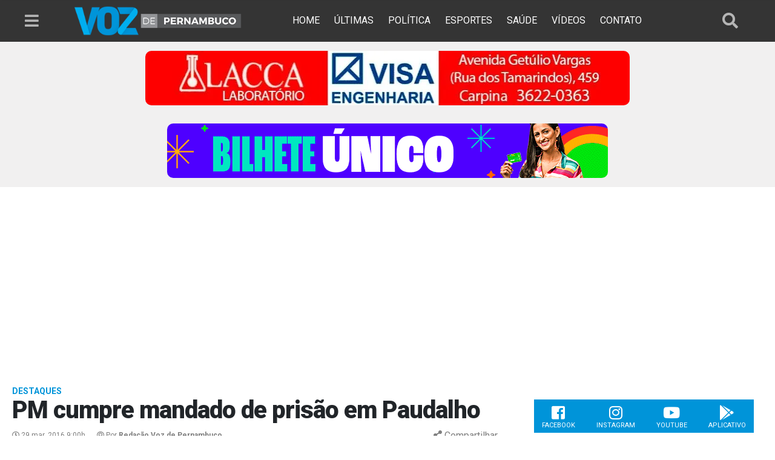

--- FILE ---
content_type: text/html; charset=utf-8
request_url: https://www.google.com/recaptcha/api2/aframe
body_size: 268
content:
<!DOCTYPE HTML><html><head><meta http-equiv="content-type" content="text/html; charset=UTF-8"></head><body><script nonce="8Ugoe6CkW1plWe4jZ2EmwQ">/** Anti-fraud and anti-abuse applications only. See google.com/recaptcha */ try{var clients={'sodar':'https://pagead2.googlesyndication.com/pagead/sodar?'};window.addEventListener("message",function(a){try{if(a.source===window.parent){var b=JSON.parse(a.data);var c=clients[b['id']];if(c){var d=document.createElement('img');d.src=c+b['params']+'&rc='+(localStorage.getItem("rc::a")?sessionStorage.getItem("rc::b"):"");window.document.body.appendChild(d);sessionStorage.setItem("rc::e",parseInt(sessionStorage.getItem("rc::e")||0)+1);localStorage.setItem("rc::h",'1769105003734');}}}catch(b){}});window.parent.postMessage("_grecaptcha_ready", "*");}catch(b){}</script></body></html>

--- FILE ---
content_type: text/javascript;charset=UTF-8
request_url: https://whos.amung.us/pingjs/?k=a49djue6jv87&t=PM%20cumpre%20mandado%20de%20pris%C3%A3o%20em%20Paudalho%20%7C%20Voz%20de%20Pernambuco&c=s&x=https%3A%2F%2Fwww.vozdepernambuco.com%2F2016%2F03%2Fpm-cumpre-mandado-de-prisao-em-paudalho%2F&y=&a=0&d=2.041&v=27&r=6496
body_size: -47
content:
WAU_r_s('3','a49djue6jv87',0);